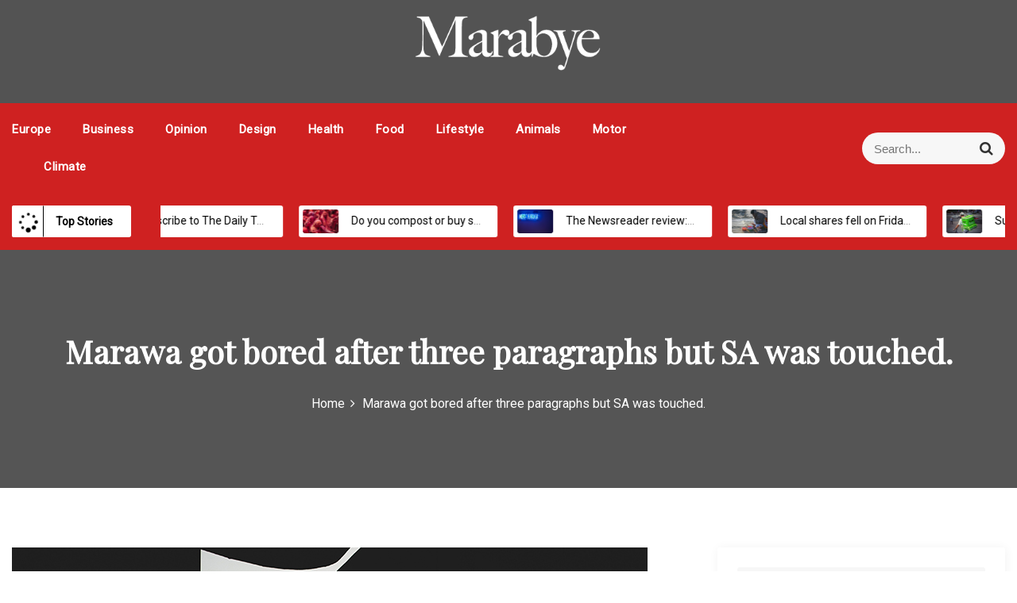

--- FILE ---
content_type: text/html; charset=UTF-8
request_url: https://www.marabye.com/12/2352/
body_size: 10940
content:
<!DOCTYPE html>
<html lang="en-US">
<head>
 	<meta charset="UTF-8">
 	<meta name="viewport" content="width=device-width, initial-scale=1">
	<link rel="profile" href="https://gmpg.org/xfn/11">
 	<title>Marawa got bored after three paragraphs but SA was touched.</title>
<meta name='robots' content='max-image-preview:large' />
<link rel='dns-prefetch' href='//fonts.googleapis.com' />
<link rel="alternate" type="application/rss+xml" title=" &raquo; Feed" href="https://www.marabye.com/feed/" />
<link rel="alternate" type="application/rss+xml" title=" &raquo; Comments Feed" href="https://www.marabye.com/comments/feed/" />
<script type="text/javascript">
window._wpemojiSettings = {"baseUrl":"https:\/\/s.w.org\/images\/core\/emoji\/14.0.0\/72x72\/","ext":".png","svgUrl":"https:\/\/s.w.org\/images\/core\/emoji\/14.0.0\/svg\/","svgExt":".svg","source":{"concatemoji":"https:\/\/www.marabye.com\/wp-includes\/js\/wp-emoji-release.min.js?ver=6.2.2"}};
/*! This file is auto-generated */
!function(e,a,t){var n,r,o,i=a.createElement("canvas"),p=i.getContext&&i.getContext("2d");function s(e,t){p.clearRect(0,0,i.width,i.height),p.fillText(e,0,0);e=i.toDataURL();return p.clearRect(0,0,i.width,i.height),p.fillText(t,0,0),e===i.toDataURL()}function c(e){var t=a.createElement("script");t.src=e,t.defer=t.type="text/javascript",a.getElementsByTagName("head")[0].appendChild(t)}for(o=Array("flag","emoji"),t.supports={everything:!0,everythingExceptFlag:!0},r=0;r<o.length;r++)t.supports[o[r]]=function(e){if(p&&p.fillText)switch(p.textBaseline="top",p.font="600 32px Arial",e){case"flag":return s("\ud83c\udff3\ufe0f\u200d\u26a7\ufe0f","\ud83c\udff3\ufe0f\u200b\u26a7\ufe0f")?!1:!s("\ud83c\uddfa\ud83c\uddf3","\ud83c\uddfa\u200b\ud83c\uddf3")&&!s("\ud83c\udff4\udb40\udc67\udb40\udc62\udb40\udc65\udb40\udc6e\udb40\udc67\udb40\udc7f","\ud83c\udff4\u200b\udb40\udc67\u200b\udb40\udc62\u200b\udb40\udc65\u200b\udb40\udc6e\u200b\udb40\udc67\u200b\udb40\udc7f");case"emoji":return!s("\ud83e\udef1\ud83c\udffb\u200d\ud83e\udef2\ud83c\udfff","\ud83e\udef1\ud83c\udffb\u200b\ud83e\udef2\ud83c\udfff")}return!1}(o[r]),t.supports.everything=t.supports.everything&&t.supports[o[r]],"flag"!==o[r]&&(t.supports.everythingExceptFlag=t.supports.everythingExceptFlag&&t.supports[o[r]]);t.supports.everythingExceptFlag=t.supports.everythingExceptFlag&&!t.supports.flag,t.DOMReady=!1,t.readyCallback=function(){t.DOMReady=!0},t.supports.everything||(n=function(){t.readyCallback()},a.addEventListener?(a.addEventListener("DOMContentLoaded",n,!1),e.addEventListener("load",n,!1)):(e.attachEvent("onload",n),a.attachEvent("onreadystatechange",function(){"complete"===a.readyState&&t.readyCallback()})),(e=t.source||{}).concatemoji?c(e.concatemoji):e.wpemoji&&e.twemoji&&(c(e.twemoji),c(e.wpemoji)))}(window,document,window._wpemojiSettings);
</script>
<style type="text/css">
img.wp-smiley,
img.emoji {
	display: inline !important;
	border: none !important;
	box-shadow: none !important;
	height: 1em !important;
	width: 1em !important;
	margin: 0 0.07em !important;
	vertical-align: -0.1em !important;
	background: none !important;
	padding: 0 !important;
}
</style>
	<link rel='stylesheet' id='wp-block-library-css' href='https://www.marabye.com/wp-includes/css/dist/block-library/style.min.css?ver=6.2.2' type='text/css' media='all' />
<style id='wp-block-library-theme-inline-css' type='text/css'>
.wp-block-audio figcaption{color:#555;font-size:13px;text-align:center}.is-dark-theme .wp-block-audio figcaption{color:hsla(0,0%,100%,.65)}.wp-block-audio{margin:0 0 1em}.wp-block-code{border:1px solid #ccc;border-radius:4px;font-family:Menlo,Consolas,monaco,monospace;padding:.8em 1em}.wp-block-embed figcaption{color:#555;font-size:13px;text-align:center}.is-dark-theme .wp-block-embed figcaption{color:hsla(0,0%,100%,.65)}.wp-block-embed{margin:0 0 1em}.blocks-gallery-caption{color:#555;font-size:13px;text-align:center}.is-dark-theme .blocks-gallery-caption{color:hsla(0,0%,100%,.65)}.wp-block-image figcaption{color:#555;font-size:13px;text-align:center}.is-dark-theme .wp-block-image figcaption{color:hsla(0,0%,100%,.65)}.wp-block-image{margin:0 0 1em}.wp-block-pullquote{border-bottom:4px solid;border-top:4px solid;color:currentColor;margin-bottom:1.75em}.wp-block-pullquote cite,.wp-block-pullquote footer,.wp-block-pullquote__citation{color:currentColor;font-size:.8125em;font-style:normal;text-transform:uppercase}.wp-block-quote{border-left:.25em solid;margin:0 0 1.75em;padding-left:1em}.wp-block-quote cite,.wp-block-quote footer{color:currentColor;font-size:.8125em;font-style:normal;position:relative}.wp-block-quote.has-text-align-right{border-left:none;border-right:.25em solid;padding-left:0;padding-right:1em}.wp-block-quote.has-text-align-center{border:none;padding-left:0}.wp-block-quote.is-large,.wp-block-quote.is-style-large,.wp-block-quote.is-style-plain{border:none}.wp-block-search .wp-block-search__label{font-weight:700}.wp-block-search__button{border:1px solid #ccc;padding:.375em .625em}:where(.wp-block-group.has-background){padding:1.25em 2.375em}.wp-block-separator.has-css-opacity{opacity:.4}.wp-block-separator{border:none;border-bottom:2px solid;margin-left:auto;margin-right:auto}.wp-block-separator.has-alpha-channel-opacity{opacity:1}.wp-block-separator:not(.is-style-wide):not(.is-style-dots){width:100px}.wp-block-separator.has-background:not(.is-style-dots){border-bottom:none;height:1px}.wp-block-separator.has-background:not(.is-style-wide):not(.is-style-dots){height:2px}.wp-block-table{margin:0 0 1em}.wp-block-table td,.wp-block-table th{word-break:normal}.wp-block-table figcaption{color:#555;font-size:13px;text-align:center}.is-dark-theme .wp-block-table figcaption{color:hsla(0,0%,100%,.65)}.wp-block-video figcaption{color:#555;font-size:13px;text-align:center}.is-dark-theme .wp-block-video figcaption{color:hsla(0,0%,100%,.65)}.wp-block-video{margin:0 0 1em}.wp-block-template-part.has-background{margin-bottom:0;margin-top:0;padding:1.25em 2.375em}
</style>
<link rel='stylesheet' id='classic-theme-styles-css' href='https://www.marabye.com/wp-includes/css/classic-themes.min.css?ver=6.2.2' type='text/css' media='all' />
<style id='global-styles-inline-css' type='text/css'>
body{--wp--preset--color--black: #000000;--wp--preset--color--cyan-bluish-gray: #abb8c3;--wp--preset--color--white: #ffffff;--wp--preset--color--pale-pink: #f78da7;--wp--preset--color--vivid-red: #cf2e2e;--wp--preset--color--luminous-vivid-orange: #ff6900;--wp--preset--color--luminous-vivid-amber: #fcb900;--wp--preset--color--light-green-cyan: #7bdcb5;--wp--preset--color--vivid-green-cyan: #00d084;--wp--preset--color--pale-cyan-blue: #8ed1fc;--wp--preset--color--vivid-cyan-blue: #0693e3;--wp--preset--color--vivid-purple: #9b51e0;--wp--preset--gradient--vivid-cyan-blue-to-vivid-purple: linear-gradient(135deg,rgba(6,147,227,1) 0%,rgb(155,81,224) 100%);--wp--preset--gradient--light-green-cyan-to-vivid-green-cyan: linear-gradient(135deg,rgb(122,220,180) 0%,rgb(0,208,130) 100%);--wp--preset--gradient--luminous-vivid-amber-to-luminous-vivid-orange: linear-gradient(135deg,rgba(252,185,0,1) 0%,rgba(255,105,0,1) 100%);--wp--preset--gradient--luminous-vivid-orange-to-vivid-red: linear-gradient(135deg,rgba(255,105,0,1) 0%,rgb(207,46,46) 100%);--wp--preset--gradient--very-light-gray-to-cyan-bluish-gray: linear-gradient(135deg,rgb(238,238,238) 0%,rgb(169,184,195) 100%);--wp--preset--gradient--cool-to-warm-spectrum: linear-gradient(135deg,rgb(74,234,220) 0%,rgb(151,120,209) 20%,rgb(207,42,186) 40%,rgb(238,44,130) 60%,rgb(251,105,98) 80%,rgb(254,248,76) 100%);--wp--preset--gradient--blush-light-purple: linear-gradient(135deg,rgb(255,206,236) 0%,rgb(152,150,240) 100%);--wp--preset--gradient--blush-bordeaux: linear-gradient(135deg,rgb(254,205,165) 0%,rgb(254,45,45) 50%,rgb(107,0,62) 100%);--wp--preset--gradient--luminous-dusk: linear-gradient(135deg,rgb(255,203,112) 0%,rgb(199,81,192) 50%,rgb(65,88,208) 100%);--wp--preset--gradient--pale-ocean: linear-gradient(135deg,rgb(255,245,203) 0%,rgb(182,227,212) 50%,rgb(51,167,181) 100%);--wp--preset--gradient--electric-grass: linear-gradient(135deg,rgb(202,248,128) 0%,rgb(113,206,126) 100%);--wp--preset--gradient--midnight: linear-gradient(135deg,rgb(2,3,129) 0%,rgb(40,116,252) 100%);--wp--preset--duotone--dark-grayscale: url('#wp-duotone-dark-grayscale');--wp--preset--duotone--grayscale: url('#wp-duotone-grayscale');--wp--preset--duotone--purple-yellow: url('#wp-duotone-purple-yellow');--wp--preset--duotone--blue-red: url('#wp-duotone-blue-red');--wp--preset--duotone--midnight: url('#wp-duotone-midnight');--wp--preset--duotone--magenta-yellow: url('#wp-duotone-magenta-yellow');--wp--preset--duotone--purple-green: url('#wp-duotone-purple-green');--wp--preset--duotone--blue-orange: url('#wp-duotone-blue-orange');--wp--preset--font-size--small: 13px;--wp--preset--font-size--medium: 20px;--wp--preset--font-size--large: 36px;--wp--preset--font-size--x-large: 42px;--wp--preset--spacing--20: 0.44rem;--wp--preset--spacing--30: 0.67rem;--wp--preset--spacing--40: 1rem;--wp--preset--spacing--50: 1.5rem;--wp--preset--spacing--60: 2.25rem;--wp--preset--spacing--70: 3.38rem;--wp--preset--spacing--80: 5.06rem;--wp--preset--shadow--natural: 6px 6px 9px rgba(0, 0, 0, 0.2);--wp--preset--shadow--deep: 12px 12px 50px rgba(0, 0, 0, 0.4);--wp--preset--shadow--sharp: 6px 6px 0px rgba(0, 0, 0, 0.2);--wp--preset--shadow--outlined: 6px 6px 0px -3px rgba(255, 255, 255, 1), 6px 6px rgba(0, 0, 0, 1);--wp--preset--shadow--crisp: 6px 6px 0px rgba(0, 0, 0, 1);}:where(.is-layout-flex){gap: 0.5em;}body .is-layout-flow > .alignleft{float: left;margin-inline-start: 0;margin-inline-end: 2em;}body .is-layout-flow > .alignright{float: right;margin-inline-start: 2em;margin-inline-end: 0;}body .is-layout-flow > .aligncenter{margin-left: auto !important;margin-right: auto !important;}body .is-layout-constrained > .alignleft{float: left;margin-inline-start: 0;margin-inline-end: 2em;}body .is-layout-constrained > .alignright{float: right;margin-inline-start: 2em;margin-inline-end: 0;}body .is-layout-constrained > .aligncenter{margin-left: auto !important;margin-right: auto !important;}body .is-layout-constrained > :where(:not(.alignleft):not(.alignright):not(.alignfull)){max-width: var(--wp--style--global--content-size);margin-left: auto !important;margin-right: auto !important;}body .is-layout-constrained > .alignwide{max-width: var(--wp--style--global--wide-size);}body .is-layout-flex{display: flex;}body .is-layout-flex{flex-wrap: wrap;align-items: center;}body .is-layout-flex > *{margin: 0;}:where(.wp-block-columns.is-layout-flex){gap: 2em;}.has-black-color{color: var(--wp--preset--color--black) !important;}.has-cyan-bluish-gray-color{color: var(--wp--preset--color--cyan-bluish-gray) !important;}.has-white-color{color: var(--wp--preset--color--white) !important;}.has-pale-pink-color{color: var(--wp--preset--color--pale-pink) !important;}.has-vivid-red-color{color: var(--wp--preset--color--vivid-red) !important;}.has-luminous-vivid-orange-color{color: var(--wp--preset--color--luminous-vivid-orange) !important;}.has-luminous-vivid-amber-color{color: var(--wp--preset--color--luminous-vivid-amber) !important;}.has-light-green-cyan-color{color: var(--wp--preset--color--light-green-cyan) !important;}.has-vivid-green-cyan-color{color: var(--wp--preset--color--vivid-green-cyan) !important;}.has-pale-cyan-blue-color{color: var(--wp--preset--color--pale-cyan-blue) !important;}.has-vivid-cyan-blue-color{color: var(--wp--preset--color--vivid-cyan-blue) !important;}.has-vivid-purple-color{color: var(--wp--preset--color--vivid-purple) !important;}.has-black-background-color{background-color: var(--wp--preset--color--black) !important;}.has-cyan-bluish-gray-background-color{background-color: var(--wp--preset--color--cyan-bluish-gray) !important;}.has-white-background-color{background-color: var(--wp--preset--color--white) !important;}.has-pale-pink-background-color{background-color: var(--wp--preset--color--pale-pink) !important;}.has-vivid-red-background-color{background-color: var(--wp--preset--color--vivid-red) !important;}.has-luminous-vivid-orange-background-color{background-color: var(--wp--preset--color--luminous-vivid-orange) !important;}.has-luminous-vivid-amber-background-color{background-color: var(--wp--preset--color--luminous-vivid-amber) !important;}.has-light-green-cyan-background-color{background-color: var(--wp--preset--color--light-green-cyan) !important;}.has-vivid-green-cyan-background-color{background-color: var(--wp--preset--color--vivid-green-cyan) !important;}.has-pale-cyan-blue-background-color{background-color: var(--wp--preset--color--pale-cyan-blue) !important;}.has-vivid-cyan-blue-background-color{background-color: var(--wp--preset--color--vivid-cyan-blue) !important;}.has-vivid-purple-background-color{background-color: var(--wp--preset--color--vivid-purple) !important;}.has-black-border-color{border-color: var(--wp--preset--color--black) !important;}.has-cyan-bluish-gray-border-color{border-color: var(--wp--preset--color--cyan-bluish-gray) !important;}.has-white-border-color{border-color: var(--wp--preset--color--white) !important;}.has-pale-pink-border-color{border-color: var(--wp--preset--color--pale-pink) !important;}.has-vivid-red-border-color{border-color: var(--wp--preset--color--vivid-red) !important;}.has-luminous-vivid-orange-border-color{border-color: var(--wp--preset--color--luminous-vivid-orange) !important;}.has-luminous-vivid-amber-border-color{border-color: var(--wp--preset--color--luminous-vivid-amber) !important;}.has-light-green-cyan-border-color{border-color: var(--wp--preset--color--light-green-cyan) !important;}.has-vivid-green-cyan-border-color{border-color: var(--wp--preset--color--vivid-green-cyan) !important;}.has-pale-cyan-blue-border-color{border-color: var(--wp--preset--color--pale-cyan-blue) !important;}.has-vivid-cyan-blue-border-color{border-color: var(--wp--preset--color--vivid-cyan-blue) !important;}.has-vivid-purple-border-color{border-color: var(--wp--preset--color--vivid-purple) !important;}.has-vivid-cyan-blue-to-vivid-purple-gradient-background{background: var(--wp--preset--gradient--vivid-cyan-blue-to-vivid-purple) !important;}.has-light-green-cyan-to-vivid-green-cyan-gradient-background{background: var(--wp--preset--gradient--light-green-cyan-to-vivid-green-cyan) !important;}.has-luminous-vivid-amber-to-luminous-vivid-orange-gradient-background{background: var(--wp--preset--gradient--luminous-vivid-amber-to-luminous-vivid-orange) !important;}.has-luminous-vivid-orange-to-vivid-red-gradient-background{background: var(--wp--preset--gradient--luminous-vivid-orange-to-vivid-red) !important;}.has-very-light-gray-to-cyan-bluish-gray-gradient-background{background: var(--wp--preset--gradient--very-light-gray-to-cyan-bluish-gray) !important;}.has-cool-to-warm-spectrum-gradient-background{background: var(--wp--preset--gradient--cool-to-warm-spectrum) !important;}.has-blush-light-purple-gradient-background{background: var(--wp--preset--gradient--blush-light-purple) !important;}.has-blush-bordeaux-gradient-background{background: var(--wp--preset--gradient--blush-bordeaux) !important;}.has-luminous-dusk-gradient-background{background: var(--wp--preset--gradient--luminous-dusk) !important;}.has-pale-ocean-gradient-background{background: var(--wp--preset--gradient--pale-ocean) !important;}.has-electric-grass-gradient-background{background: var(--wp--preset--gradient--electric-grass) !important;}.has-midnight-gradient-background{background: var(--wp--preset--gradient--midnight) !important;}.has-small-font-size{font-size: var(--wp--preset--font-size--small) !important;}.has-medium-font-size{font-size: var(--wp--preset--font-size--medium) !important;}.has-large-font-size{font-size: var(--wp--preset--font-size--large) !important;}.has-x-large-font-size{font-size: var(--wp--preset--font-size--x-large) !important;}
.wp-block-navigation a:where(:not(.wp-element-button)){color: inherit;}
:where(.wp-block-columns.is-layout-flex){gap: 2em;}
.wp-block-pullquote{font-size: 1.5em;line-height: 1.6;}
</style>
<link rel='stylesheet' id='main-style-css' href='https://www.marabye.com/wp-content/themes/suit-press/style.css' type='text/css' media='all' />
<link rel='stylesheet' id='bootstrap-css' href='https://www.marabye.com/wp-content/themes/suit-press/assets/css/vendor/bootstrap/bootstrap.css?ver=4.3.1' type='text/css' media='all' />
<link rel='stylesheet' id='font-awesome-css' href='https://www.marabye.com/wp-content/themes/suit-press/assets/css/vendor/font-awesome/css/font-awesome.css?ver=4.7.0' type='text/css' media='all' />
<link rel='stylesheet' id='google-font-css' href='//fonts.googleapis.com/css?family=Roboto|Playfair+Display|Muli:200,300,400,500,600,700,800,900' type='text/css' media='all' />
<link rel='stylesheet' id='block-style-css' href='https://www.marabye.com/wp-content/themes/suit-press/assets/css/blocks.css' type='text/css' media='all' />
<link rel='stylesheet' id='theme-style-css' href='https://www.marabye.com/wp-content/themes/suit-press/assets/css/main.css' type='text/css' media='all' />
<link rel='stylesheet' id='slick-css' href='https://www.marabye.com/wp-content/themes/suit-press/assets/css/vendor/slick.css' type='text/css' media='all' />
<script type='text/javascript' src='https://www.marabye.com/wp-includes/js/jquery/jquery.min.js?ver=3.6.4' id='jquery-core-js'></script>
<script type='text/javascript' src='https://www.marabye.com/wp-includes/js/jquery/jquery-migrate.min.js?ver=3.4.0' id='jquery-migrate-js'></script>
<script type='text/javascript' id='spbc_cookie-js-extra'>
/* <![CDATA[ */
var spbcPublic = {"_ajax_nonce":"bda11c1437","_rest_nonce":"b52c8d5372","_ajax_url":"\/wp-admin\/admin-ajax.php","_rest_url":"https:\/\/www.marabye.com\/wp-json\/","data__set_cookies":"1","data__set_cookies__alt_sessions_type":"1"};
/* ]]> */
</script>
<script type='text/javascript' src='https://www.marabye.com/wp-content/plugins/security-malware-firewall/js/spbc-cookie.min.js?ver=2.114' id='spbc_cookie-js'></script>
<link rel="https://api.w.org/" href="https://www.marabye.com/wp-json/" /><link rel="alternate" type="application/json" href="https://www.marabye.com/wp-json/wp/v2/posts/2352" /><link rel="EditURI" type="application/rsd+xml" title="RSD" href="https://www.marabye.com/xmlrpc.php?rsd" />
<link rel="wlwmanifest" type="application/wlwmanifest+xml" href="https://www.marabye.com/wp-includes/wlwmanifest.xml" />
<meta name="generator" content="WordPress 6.2.2" />
<link rel="canonical" href="https://www.marabye.com/12/2352/" />
<link rel='shortlink' href='https://www.marabye.com/?p=2352' />
<link rel="alternate" type="application/json+oembed" href="https://www.marabye.com/wp-json/oembed/1.0/embed?url=https%3A%2F%2Fwww.marabye.com%2F12%2F2352%2F" />
<link rel="alternate" type="text/xml+oembed" href="https://www.marabye.com/wp-json/oembed/1.0/embed?url=https%3A%2F%2Fwww.marabye.com%2F12%2F2352%2F&#038;format=xml" />
<style type="text/css">.recentcomments a{display:inline !important;padding:0 !important;margin:0 !important;}</style>			<style type="text/css" media="all" id="suitpress-styles">

				.suitpress-feature-news-wrapper article:after{
					background: linear-gradient(to bottom, ,  );
				}
				.container{
					max-width: 1400px !important;				}
			.pagination .nav-links > *.current, ::selection, .suitpress-main-menu > ul > li > a:after, .suitpress-btn-primary, #infinite-handle span, ul.wc-block-grid__products li.wc-block-grid__product button, ul.wc-block-grid__products li.wc-block-grid__product .wp-block-button__link, ul.wc-block-grid__products li.wc-block-grid__product button:hover, ul.wc-block-grid__products li.wc-block-grid__product .wp-block-button__link:hover, ul.wc-block-grid__products li.wc-block-grid__product .wc-block-grid__product-onsale, .woocommerce ul.products li.product .button, .woocommerce ul.products li.product .added_to_cart.wc-forward,
				.woocommerce ul.products li.product .onsale, .single-product .product .onsale, .single-product .product .entry-summary button.button, .woocommerce-cart .woocommerce .cart-collaterals .cart_totals a.checkout-button.button.alt.wc-forward,  .woocommerce-cart .woocommerce form.woocommerce-cart-form table button.button, form.woocommerce-checkout div#order_review #payment button#place_order, .woocommerce .widget_price_filter .ui-slider .ui-slider-range, .woocommerce .widget_price_filter .ui-slider .ui-slider-handle, .widget.woocommerce.widget_price_filter .price_slider_amount .button, .widget .woocommerce-product-search button, .woocommerce ul.products li.product-category.product h2, a.cart-icon span, #site-navigation li.menu-item:before, div#mr-mobile-menu li.menu-item:before, .suitpress-main-menu > ul > li.home, .post-categories li a, .suitpress-view-more, .suitpress-tabbed-widget ul li.active, .suitpress-tabbed-widget ul li:hover, .widget_tag_cloud .tagcloud a:hover, .suitpress-arrow{
					background-color: #cf2121 ;				}
			#infinite-handle span, .date-n-cat-wrapper a:hover, .date-n-cat-wrapper .post-categories li a:hover, .suitpress-post .post-title a:hover,.suitpress-related-post-content:hover h3, .suitpress-feature-news-inner article:hover .suitpress-feature-news-content .suitpress-news-title a, .suitpress-main-menu > ul > li > a:hover, .suitpress-trending-news .marquee-wrapper ul .js-marquee li a:hover, .footer-bottom-section a, span#suitpress-copyright a, .post-content-wrap > p a, #secondary .widget a:hover, #secondary .widget ul li a:hover, #secondary .suitpress-post-slider-widget-inner > article .suitpress-news-title a:hover{
					color: #cf2121 ;				}
			.product-with-slider .suitpress-arrow svg, .product-with-slider .suitpress-arrow svg:hover{
					fill: #cf2121 ;				}
			.post-content-wrap, .suitpress-post .entry-content-stat + a:hover, .suitpress-post .suitpress-comments a:hover, .suitpress-bottom-header-wrapper .suitpress-header-icons .suitpress-search-icon, .pagination .nav-links > *, ul.wc-block-grid__products li.wc-block-grid__product del span.woocommerce-Price-amount.amount, .woocommerce ul.products li.product a.woocommerce-LoopProduct-link del span.woocommerce-Price-amount.amount, ul.wc-block-grid__products li.wc-block-grid__product del, .woocommerce ul.products li.product .star-rating, ul.wc-block-grid__products li.wc-block-grid__product .wc-block-grid__product-title a:hover, .single-product .product .entry-summary .product_meta > span a, .single-product .stars a, .single-product .star-rating span::before, .wc-block-grid__product-rating .wc-block-grid__product-rating__stars span:before, .single-product .product .entry-summary .star-rating span::before, .single-product .product .entry-summary a.woocommerce-review-link, .woocommerce .star-rating, .woocommerce del, li.wc-layered-nav-rating a, .woocommerce ul.products li.product-category.product h2 mark.count, a.cart-icon, a.cart-icon:visited, .widget .suitpress-recent-posts-wrapper > ul > li > div h3:hover, .suitpress-post-slider-widget-inner > article .suitpress-news-title a:hover{
					color: #cf2121 ;				}
			.pagination .nav-links > *, .suitpress-post.sticky, header#masthead{
					border-color: #cf2121 ;				}
			.suitpress-topbar-wrapper{
									}
			.suitpress-bottom-header-wrapper:after {
					background-color: rgba(10,10,10,0.7);				}
			.site-branding .site-title, .site-branding .site-description, .site-title a{
					font-family: Muli, sans-serif;				}
			body{
					font-family: Roboto, sans-serif;				}
			h1, h2, h3, h4, h5, h6, h1 a, h2 a, h3 a, h4 a, h5 a, h6 a{
					font-family: Playfair Display, sans-serif;				}
			body, body p, body div, .woocommerce-Tabs-panel, div#tab-description, .woocommerce-tabs.wc-tabs-wrapper{
					color: #747474;				}
			.suitpress-main-menu>ul>li>a, #primary-menu>ul>li>a{
					color: #ffffff!important;				}
			.suitpress-main-menu-wrapper,  .suitpress-main-menu > ul li ul, #primary-menu > ul li ul{
					background: #cf2121;				}
			body a, body a:visited{
					color: #145fa0;				}
			body a:hover{
					color: #737373;				}
			#secondary .widget-title{
					color: #000000;				}
			#secondary .widget, #secondary .widget a, #secondary .widget ul li a{
					color: #282835;				}
			.footer-widget .widget-title{
					color: #fff;				}
			.footer-top-section .footer-widget:after{
					background-color: #121026;				}
			.footer-bottom-section{
					background-color: #090818;				}
			.footer-widget, .footer-widget p, .footer-widget span, .footer-widget ul li a,  #calendar_wrap #wp-calendar th, #calendar_wrap td, #calendar_wrap caption, #calendar_wrap td a,  .footer-widget ul li{
					color: #a8a8a8;				}
			.footer-bottom-section span, .footer-bottom-section .credit-link{
					color: #ffffff;				}
			.suitpress-inner-banner-wrapper:after{
					background-color: rgba(10,10,10,0.68);				}
			.suitpress-inner-banner-wrapper .suitpress-inner-banner .entry-title{
					color: #ffffff;				}
			.wrap-breadcrumb ul.trail-items li a:after{
					content: "\f105";				}
			.wrap-breadcrumb ul li a, .wrap-breadcrumb ul li span, .taxonomy-description p{
					color: #ffffff;				}
			.suitpress-top-tag-section{
					background: #0a0808;				}
			.suitpress-trending-news{
					background: #cf2121;				}
			.suitpress-top-tag-section .top-tags-wrapper span, .suitpress-top-tag-section .time-wrapper, .suitpress-top-tag-section .suitpress-digital-clock-wrapper, .suitpress-top-tag-section #suitpress-digital-clock{
					color: #ffffff;				}
			body, .footer-bottom-section a, .footer-bottom-section span{
					font-size: 14px;				}
			.suitpress-post .post-title a{
					font-size: 18px;				}
			.suitpress-main-menu > ul > li > a{
					font-size: 15px;				}
			.footer-widget .widget-title, #secondary .widget-title, .suitpress-widget-title{
					font-size: 28px;				}
			.footer-widget, .footer-widget p, .footer-widget span, .footer-widget ul li a, #secondary, #secondary li , #secondary li a, #secondary p, .suitpress-content{
					font-size: 14px;				}
			.suitpress-inner-banner-wrapper .suitpress-inner-banner .entry-title{
					font-size: 40px;				}
			.suitpress-inner-banner-wrapper{
					min-height: 300px;				}
			.wrap-breadcrumb ul li a, .wrap-breadcrumb ul li span, .wrap-breadcrumb ul.trail-items li a:after{
					font-size: 16px;				}
			.site-branding .site-title{
					font-size: 42px;				}
			.site-branding .site-description{
					font-size: 14px;				}
			.site-branding img{
					max-width: 250px !important;				}
			
				@media (max-width: 992px) {
					body, .footer-bottom-section a, .footer-bottom-section span{
					font-size: 14px;				}
			.suitpress-post .post-title a{
					font-size: 18px;				}
			.suitpress-main-menu > ul > li > a{
					font-size: 15px;				}
			.footer-widget .widget-title, #secondary .widget-title, .suitpress-widget-title{
					font-size: 28px;				}
			.footer-widget, .footer-widget p, .footer-widget span, .footer-widget ul li a, #secondary, #secondary li , #secondary li a, #secondary p, .suitpress-content{
					font-size: 14px;				}
			.suitpress-inner-banner-wrapper .suitpress-inner-banner .entry-title{
					font-size: 32px;				}
			.suitpress-inner-banner-wrapper{
					min-height: 300px;				}
			.wrap-breadcrumb ul li a, .wrap-breadcrumb ul li span, .wrap-breadcrumb ul.trail-items li a:after{
					font-size: 16px;				}
			.site-branding .site-title{
					font-size: 42px;				}
			.site-branding .site-description{
					font-size: 14px;				}
			.site-branding img{
					max-width: 200px !important;				}
							}

				@media (max-width: 767px) {
					body, .footer-bottom-section a, .footer-bottom-section span{
					font-size: 14px;				}
			.suitpress-post .post-title a{
					font-size: 18px;				}
			.suitpress-main-menu > ul > li > a{
					font-size: 15px;				}
			.footer-widget .widget-title, #secondary .widget-title, .suitpress-widget-title{
					font-size: 28px;				}
			.footer-widget, .footer-widget p, .footer-widget span, .footer-widget ul li a, #secondary, #secondary li , #secondary li a, #secondary p, .suitpress-content{
					font-size: 14px;				}
			.suitpress-inner-banner-wrapper .suitpress-inner-banner .entry-title{
					font-size: 32px;				}
			.suitpress-inner-banner-wrapper{
					min-height: 300px;				}
			.wrap-breadcrumb ul li a, .wrap-breadcrumb ul li span, .wrap-breadcrumb ul.trail-items li a:after{
					font-size: 16px;				}
			.site-branding .site-title{
					font-size: 42px;				}
			.site-branding .site-description{
					font-size: 14px;				}
			.site-branding img{
					max-width: 200px !important;				}
							}
			</style>
			</head>
<body data-rsssl=1 itemtype='https://schema.org/Blog' itemscope='itemscope' class="post-template-default single single-post postid-2352 single-format-standard wp-custom-logo suitpress-right-sidebar suitpress-site-identity-center" >
<svg xmlns="http://www.w3.org/2000/svg" viewBox="0 0 0 0" width="0" height="0" focusable="false" role="none" style="visibility: hidden; position: absolute; left: -9999px; overflow: hidden;" ><defs><filter id="wp-duotone-dark-grayscale"><feColorMatrix color-interpolation-filters="sRGB" type="matrix" values=" .299 .587 .114 0 0 .299 .587 .114 0 0 .299 .587 .114 0 0 .299 .587 .114 0 0 " /><feComponentTransfer color-interpolation-filters="sRGB" ><feFuncR type="table" tableValues="0 0.49803921568627" /><feFuncG type="table" tableValues="0 0.49803921568627" /><feFuncB type="table" tableValues="0 0.49803921568627" /><feFuncA type="table" tableValues="1 1" /></feComponentTransfer><feComposite in2="SourceGraphic" operator="in" /></filter></defs></svg><svg xmlns="http://www.w3.org/2000/svg" viewBox="0 0 0 0" width="0" height="0" focusable="false" role="none" style="visibility: hidden; position: absolute; left: -9999px; overflow: hidden;" ><defs><filter id="wp-duotone-grayscale"><feColorMatrix color-interpolation-filters="sRGB" type="matrix" values=" .299 .587 .114 0 0 .299 .587 .114 0 0 .299 .587 .114 0 0 .299 .587 .114 0 0 " /><feComponentTransfer color-interpolation-filters="sRGB" ><feFuncR type="table" tableValues="0 1" /><feFuncG type="table" tableValues="0 1" /><feFuncB type="table" tableValues="0 1" /><feFuncA type="table" tableValues="1 1" /></feComponentTransfer><feComposite in2="SourceGraphic" operator="in" /></filter></defs></svg><svg xmlns="http://www.w3.org/2000/svg" viewBox="0 0 0 0" width="0" height="0" focusable="false" role="none" style="visibility: hidden; position: absolute; left: -9999px; overflow: hidden;" ><defs><filter id="wp-duotone-purple-yellow"><feColorMatrix color-interpolation-filters="sRGB" type="matrix" values=" .299 .587 .114 0 0 .299 .587 .114 0 0 .299 .587 .114 0 0 .299 .587 .114 0 0 " /><feComponentTransfer color-interpolation-filters="sRGB" ><feFuncR type="table" tableValues="0.54901960784314 0.98823529411765" /><feFuncG type="table" tableValues="0 1" /><feFuncB type="table" tableValues="0.71764705882353 0.25490196078431" /><feFuncA type="table" tableValues="1 1" /></feComponentTransfer><feComposite in2="SourceGraphic" operator="in" /></filter></defs></svg><svg xmlns="http://www.w3.org/2000/svg" viewBox="0 0 0 0" width="0" height="0" focusable="false" role="none" style="visibility: hidden; position: absolute; left: -9999px; overflow: hidden;" ><defs><filter id="wp-duotone-blue-red"><feColorMatrix color-interpolation-filters="sRGB" type="matrix" values=" .299 .587 .114 0 0 .299 .587 .114 0 0 .299 .587 .114 0 0 .299 .587 .114 0 0 " /><feComponentTransfer color-interpolation-filters="sRGB" ><feFuncR type="table" tableValues="0 1" /><feFuncG type="table" tableValues="0 0.27843137254902" /><feFuncB type="table" tableValues="0.5921568627451 0.27843137254902" /><feFuncA type="table" tableValues="1 1" /></feComponentTransfer><feComposite in2="SourceGraphic" operator="in" /></filter></defs></svg><svg xmlns="http://www.w3.org/2000/svg" viewBox="0 0 0 0" width="0" height="0" focusable="false" role="none" style="visibility: hidden; position: absolute; left: -9999px; overflow: hidden;" ><defs><filter id="wp-duotone-midnight"><feColorMatrix color-interpolation-filters="sRGB" type="matrix" values=" .299 .587 .114 0 0 .299 .587 .114 0 0 .299 .587 .114 0 0 .299 .587 .114 0 0 " /><feComponentTransfer color-interpolation-filters="sRGB" ><feFuncR type="table" tableValues="0 0" /><feFuncG type="table" tableValues="0 0.64705882352941" /><feFuncB type="table" tableValues="0 1" /><feFuncA type="table" tableValues="1 1" /></feComponentTransfer><feComposite in2="SourceGraphic" operator="in" /></filter></defs></svg><svg xmlns="http://www.w3.org/2000/svg" viewBox="0 0 0 0" width="0" height="0" focusable="false" role="none" style="visibility: hidden; position: absolute; left: -9999px; overflow: hidden;" ><defs><filter id="wp-duotone-magenta-yellow"><feColorMatrix color-interpolation-filters="sRGB" type="matrix" values=" .299 .587 .114 0 0 .299 .587 .114 0 0 .299 .587 .114 0 0 .299 .587 .114 0 0 " /><feComponentTransfer color-interpolation-filters="sRGB" ><feFuncR type="table" tableValues="0.78039215686275 1" /><feFuncG type="table" tableValues="0 0.94901960784314" /><feFuncB type="table" tableValues="0.35294117647059 0.47058823529412" /><feFuncA type="table" tableValues="1 1" /></feComponentTransfer><feComposite in2="SourceGraphic" operator="in" /></filter></defs></svg><svg xmlns="http://www.w3.org/2000/svg" viewBox="0 0 0 0" width="0" height="0" focusable="false" role="none" style="visibility: hidden; position: absolute; left: -9999px; overflow: hidden;" ><defs><filter id="wp-duotone-purple-green"><feColorMatrix color-interpolation-filters="sRGB" type="matrix" values=" .299 .587 .114 0 0 .299 .587 .114 0 0 .299 .587 .114 0 0 .299 .587 .114 0 0 " /><feComponentTransfer color-interpolation-filters="sRGB" ><feFuncR type="table" tableValues="0.65098039215686 0.40392156862745" /><feFuncG type="table" tableValues="0 1" /><feFuncB type="table" tableValues="0.44705882352941 0.4" /><feFuncA type="table" tableValues="1 1" /></feComponentTransfer><feComposite in2="SourceGraphic" operator="in" /></filter></defs></svg><svg xmlns="http://www.w3.org/2000/svg" viewBox="0 0 0 0" width="0" height="0" focusable="false" role="none" style="visibility: hidden; position: absolute; left: -9999px; overflow: hidden;" ><defs><filter id="wp-duotone-blue-orange"><feColorMatrix color-interpolation-filters="sRGB" type="matrix" values=" .299 .587 .114 0 0 .299 .587 .114 0 0 .299 .587 .114 0 0 .299 .587 .114 0 0 " /><feComponentTransfer color-interpolation-filters="sRGB" ><feFuncR type="table" tableValues="0.098039215686275 1" /><feFuncG type="table" tableValues="0 0.66274509803922" /><feFuncB type="table" tableValues="0.84705882352941 0.41960784313725" /><feFuncA type="table" tableValues="1 1" /></feComponentTransfer><feComposite in2="SourceGraphic" operator="in" /></filter></defs></svg>			<a class="skip-link screen-reader-text" href="#content">
				Skip to content			</a>
							<div id="loader-wrapper">
				    <div id="loader"></div>
				</div>
						<header id="masthead" itemtype='https://schema.org/WPHeader' itemscope='itemscope' role='banner'  class="suitpress-site-header">
			<div class="suitpress-bottom-header-wrapper"  >
	<div class="container"> 		
		<section class="suitpress-bottom-header">			
			<div class="site-branding">
				<div>
					<a href="https://www.marabye.com/" class="custom-logo-link" rel="home"><img width="331" height="106" src="https://www.marabye.com/wp-content/uploads/2020/11/logotiposVC.png" class="custom-logo" alt="" decoding="async" /></a>					<div>
													<p class="site-title"><a href="https://www.marabye.com/" rel="home"></a></p>
												</div>
				</div>
			</div>
				 
		</section>		
	</div>
</div>
<div class="suitpress-main-menu-wrapper">
	<div class="container">				
		<div class="suitpress-navigation-n-options">

			<nav id="site-navigation" class="suitpress-main-menu"><ul id="primary-menu" class="navigation clearfix"><li id="menu-item-123" class="menu-item menu-item-type-taxonomy menu-item-object-category menu-item-123"><a href="https://www.marabye.com/category/europe/">Europe</a></li>
<li id="menu-item-114" class="menu-item menu-item-type-taxonomy menu-item-object-category menu-item-114"><a href="https://www.marabye.com/category/business/">Business</a></li>
<li id="menu-item-115" class="menu-item menu-item-type-taxonomy menu-item-object-category current-post-ancestor current-menu-parent current-post-parent menu-item-115"><a href="https://www.marabye.com/category/opinion/">Opinion</a></li>
<li id="menu-item-120" class="menu-item menu-item-type-taxonomy menu-item-object-category menu-item-120"><a href="https://www.marabye.com/category/design/">Design</a></li>
<li id="menu-item-122" class="menu-item menu-item-type-taxonomy menu-item-object-category menu-item-122"><a href="https://www.marabye.com/category/health/">Health</a></li>
<li id="menu-item-121" class="menu-item menu-item-type-taxonomy menu-item-object-category menu-item-121"><a href="https://www.marabye.com/category/food/">Food</a></li>
<li id="menu-item-116" class="menu-item menu-item-type-taxonomy menu-item-object-category menu-item-116"><a href="https://www.marabye.com/category/lifestyle/">Lifestyle</a></li>
<li id="menu-item-119" class="menu-item menu-item-type-taxonomy menu-item-object-category menu-item-119"><a href="https://www.marabye.com/category/animals/">Animals</a></li>
<li id="menu-item-118" class="menu-item menu-item-type-taxonomy menu-item-object-category menu-item-118"><a href="https://www.marabye.com/category/motor/">Motor</a></li>
<li id="menu-item-117" class="menu-item menu-item-type-taxonomy menu-item-object-category menu-item-117"><a href="https://www.marabye.com/category/climate/">Climate</a></li>
</ul></nav>			
					<button class="menu-toggler" id="menu-icon">
			<span></span>
			<span></span>
			<span></span>
			<span></span>
		</button>
				<div class="suitpress-menu-search">
				<form role="search" method="get" class="search-form" action="https://www.marabye.com/">	
	<label>
		<span class="screen-reader-text">Search for:</span>
		<input 
			type="search" 
			class="search-field" 
			placeholder="Search..." 
	    	value="" 
	    	name="s"
    	/>
	</label>
	<button type="submit" class="search-submit">
		<span class="screen-reader-text">
			Search			
		</span>
		<i class="fa fa-search"></i>
	</button>
</form>			</div>	
		</div>	
	</div>		
</div>
<!-- nav bar section end -->			</header>
			<div class="suitpress-trending-news">
	<div class="container marquee-wrapper">
		<span class="top-stories">
			<div><i class="fa fa-spinner fa-pulse"></i></div>
			Top Stories				
		</span>
					<ul>
									<li><a href="https://www.marabye.com/12/4873/">
													<img src=" https://www.marabye.com/wp-content/uploads/2020/11/food_3.jpg ">
						Subscribe to The Daily Telegraph to get unrestricted digital access, home paper delivery, Apps for iPad and Android, member only +Rewards and much more&#8230;					</a></li>	
									<li><a href="https://www.marabye.com/12/4872/">
													<img src=" https://www.marabye.com/wp-content/uploads/2020/11/paint.jpg ">
						Do you compost or buy second hand?					</a></li>	
									<li><a href="https://www.marabye.com/12/4871/">
													<img src=" https://www.marabye.com/wp-content/uploads/2020/11/neon.jpg ">
						The Newsreader review: Exhilirating Australian prestige drama					</a></li>	
									<li><a href="https://www.marabye.com/12/4870/">
													<img src=" https://www.marabye.com/wp-content/uploads/2020/11/poor_reading.jpg ">
						Local shares fell on Friday as investors make last-minute adjustments to their portfolios ahead of the main index’s rebalancing, while unease over rising infections grows.					</a></li>	
							</ul>
				
	</div>​
</div><div class="banner-content-center suitpress-inner-banner-wrapper" style="background-image: url(  )"> 
	<div class="container">
					<div class="suitpress-inner-banner">
				<header class="entry-header">
					<h1 class="entry-title">Marawa got bored after three paragraphs but SA was touched.</h1>				</header><!-- .entry-header -->
			</div>			
					    <div id="suitpress-breadcrumb" class="wrapper wrap-breadcrumb">
			    	<div role="navigation" aria-label="Breadcrumbs" class="breadcrumb-trail breadcrumbs" itemprop="breadcrumb"><ul class="trail-items" itemscope itemtype="http://schema.org/BreadcrumbList"><meta name="numberOfItems" content="2" /><meta name="itemListOrder" content="Ascending" /><li itemprop="itemListElement" itemscope itemtype="http://schema.org/ListItem" class="trail-item trail-begin"><a href="https://www.marabye.com/" rel="home" itemprop="item"><span itemprop="name">Home</span></a><meta itemprop="position" content="1" /></li><li itemprop="itemListElement" itemscope itemtype="http://schema.org/ListItem" class="trail-item trail-end"><span itemprop="item"><span itemprop="name">Marawa got bored after three paragraphs but SA was touched.</span></span><meta itemprop="position" content="2" /></li></ul></div>				</div><!-- #breadcrumb -->
			    	</div>
</div>
<div id="content" class="container">
	<div class="row">
		<div class="col-lg-8 content-order">
			<div id="primary" class="content-area">	
				<main id="main" class="post-main-content" role="main">
												<article itemtype='https://schema.org/CreativeWork' itemscope='itemscope' 
								id="post-2352" class="post-2352 post type-post status-publish format-standard has-post-thumbnail hentry category-opinion" >
								<div class="entry-content">								
									<img width="800" height="1000" src="https://www.marabye.com/wp-content/uploads/2020/11/plane.jpg" class="attachment-full size-full wp-post-image" alt="" decoding="async" />
			<div class="entry-meta 
			single"
		>
			<div class="author-image">
						<a class="url fn n" href="https://www.marabye.com/author/marabye/">
								<img src="https://secure.gravatar.com/avatar/09f9437f0b9ae74a57696f45fc37afba?s=40&amp;d=mm&amp;r=g">
						</a>
					</div>							<div class="author-info">
					<span class="posted-on">
						On 
						<a href="https://www.marabye.com/date/2021/04/08/" rel="bookmark">
							<time class="entry-date published" datetime="2021-04-08T12:02:26+00:00"></time>
						</a>
					</span><span class="author-text">
						By 
					</span>
					<a class="url fn n" href="https://www.marabye.com/author/marabye/">
						<span class="author">
							marabye
						</span>
					</a>				</div>
					</div>
							<ul class="post-categories">
													<li>
																<a href="https://www.marabye.com/category/opinion/"  >
									Opinion								</a>
							</li>
											</ul>					
					
	
	<nav class="navigation post-navigation" aria-label="Posts">
		<h2 class="screen-reader-text">Post navigation</h2>
		<div class="nav-links"><div class="nav-previous"><a href="https://www.marabye.com/12/2351/" rel="prev"><span class="screen-reader-text">Previous Post</span><span class="nav-title">A new preprint research paper posted to the bioRxiv server reports on the ability of a set of neutralizing mouse antibodies to protect mice against multiple lineages of SARS-CoV-2.</span></a></div><div class="nav-next"><a href="https://www.marabye.com/12/2353/" rel="next"><span class="screen-reader-text">Next Post</span><span class="nav-title">Government official urges vigilance while Nphet reports 423 Covid-19 cases and five deaths</span></a></div></div>
	</nav>								</div><!-- .entry-content -->
							</article><!-- #post-2352 -->
										</main>
			</div>
		</div>
					<div class="col-md-4 col-lg-4 sidebar-order">
					<aside id="secondary" class="widget-area">
		<section id="search-2" class="widget widget_search"><form role="search" method="get" class="search-form" action="https://www.marabye.com/">	
	<label>
		<span class="screen-reader-text">Search for:</span>
		<input 
			type="search" 
			class="search-field" 
			placeholder="Search..." 
	    	value="" 
	    	name="s"
    	/>
	</label>
	<button type="submit" class="search-submit">
		<span class="screen-reader-text">
			Search			
		</span>
		<i class="fa fa-search"></i>
	</button>
</form></section>
		<section id="recent-posts-2" class="widget widget_recent_entries">
		<h2 class="widget-title">Recent Posts</h2>
		<ul>
											<li>
					<a href="https://www.marabye.com/12/4873/">Subscribe to The Daily Telegraph to get unrestricted digital access, home paper delivery, Apps for iPad and Android, member only +Rewards and much more&#8230;</a>
									</li>
											<li>
					<a href="https://www.marabye.com/12/4872/">Do you compost or buy second hand?</a>
									</li>
											<li>
					<a href="https://www.marabye.com/12/4871/">The Newsreader review: Exhilirating Australian prestige drama</a>
									</li>
											<li>
					<a href="https://www.marabye.com/12/4870/">Local shares fell on Friday as investors make last-minute adjustments to their portfolios ahead of the main index’s rebalancing, while unease over rising infections grows.</a>
									</li>
											<li>
					<a href="https://www.marabye.com/12/4869/">(no title)</a>
									</li>
					</ul>

		</section><section id="recent-comments-2" class="widget widget_recent_comments"><h2 class="widget-title">Recent Comments</h2><ul id="recentcomments"><li class="recentcomments"><span class="comment-author-link"><a href="https://wordpress.org/" class="url" rel="ugc external nofollow">A WordPress Commenter</a></span> on <a href="https://www.marabye.com/17/1/#comment-1">Hello world!</a></li></ul></section>	</aside><!-- #secondary -->
			</div>
			</div>
</div>

		<div class="suitpress-related-post">
		<div class="container">
			<h2>You may also like</h2>
			<div class="row">
									<div class="col-12 col-md-3">
						<div class="suitpress-related-post-content">
							<a href="https://www.marabye.com/12/4843/">
																	<img src="https://www.marabye.com/wp-content/uploads/2020/11/nature_2.jpg">
											
								<div class="suitpress-related-post-text">
									<h3>Chelsea boss Thomas Tuchel has admitted that the injury suffered by Hakim Ziyech during Wednesday night’s dramatic Uefa Super Cup triumph in Belfast is “serious”.</h3>
									<p>The Moroccan winger had given the Champions League holders a deserved lead over Europa League counterparts Villarreal three minutes shy...</p>
								</div>
							</a>
						</div>
					</div>
									<div class="col-12 col-md-3">
						<div class="suitpress-related-post-content">
							<a href="https://www.marabye.com/12/4831/">
																	<img src="https://www.marabye.com/wp-content/uploads/2020/11/nature_4.jpg">
											
								<div class="suitpress-related-post-text">
									<h3>Big Brother Naija Shine Ya Eye housemate, Sammie, has apologised to Angel following a heated argument between the duo.</h3>
									<p>Big Brother Naija Shine Ya Eye housemate, Sammie, has apologised to Angel following a heated argument between the duo. On...</p>
								</div>
							</a>
						</div>
					</div>
									<div class="col-12 col-md-3">
						<div class="suitpress-related-post-content">
							<a href="https://www.marabye.com/12/4810/">
																	<img src="https://www.marabye.com/wp-content/uploads/2020/11/forest.jpg">
											
								<div class="suitpress-related-post-text">
									<h3>Two people have been charged over the death of a two-year-old girl in Northern Ireland.</h3>
									<p>Two people have been charged over the death of a two-year-old girl in Northern Ireland. The child, named locally as...</p>
								</div>
							</a>
						</div>
					</div>
									<div class="col-12 col-md-3">
						<div class="suitpress-related-post-content">
							<a href="https://www.marabye.com/12/4808/">
																	<img src="https://www.marabye.com/wp-content/uploads/2020/11/latin_america_1.jpg">
											
								<div class="suitpress-related-post-text">
									<h3>Two familiar faces join the new series.</h3>
									<p>Strictly Come Dancing has confirmed Katie McGlynn and Dan Walker as the latest celebrities to join the 2021 line-up. Announced...</p>
								</div>
							</a>
						</div>
					</div>
							</div>
		</div>
	</div>

	<section class="site-footer footer-area">

		    <footer itemtype='https://schema.org/WPFooter' itemscope='itemscope' role='contentinfo' class="footer-top-section"  >
        <div class="footer-widget">
            <div class="container">
                <div class="row">
                 	                 					                 		<aside class="col footer-widget-wrapper py-5">
		                 	    	<section id="nav_menu-3" class="widget widget_nav_menu"><div class="menu-legal-container"><ul id="menu-legal" class="menu"><li id="menu-item-125" class="menu-item menu-item-type-post_type menu-item-object-page menu-item-125"><a href="https://www.marabye.com/cookie-policy/">Cookie Policy</a></li>
<li id="menu-item-126" class="menu-item menu-item-type-post_type menu-item-object-page menu-item-126"><a href="https://www.marabye.com/privacy-policy/">Privacy Policy</a></li>
<li id="menu-item-127" class="menu-item menu-item-type-post_type menu-item-object-page menu-item-127"><a href="https://www.marabye.com/contact/">Contact</a></li>
</ul></div></section>		                 		</aside>
	                 		                 	                 			                 	                 			                 	                 			                 	                </div>
            </div>
        </div>
    </footer>

	    <!-- footer divider line -->
	    <div class="footer-divider w-100"></div>
    			    <footer itemtype='https://schema.org/WPFooter' itemscope='itemscope' role='contentinfo' class="footer-bottom-section py-3">
		        <div class="container-fluid">
		             <!-- footer bottom section -->
		             <div class="row justify-content-between">
		             	 <div class="col-xs-12 col-sm-6">
  	<span id="suitpress-copyright">
      Proudly powered by <a href="https://wordpress.org" target="_blank"> WordPress </a> | Theme: Suit Press | By:  <a href="https://wpfellows.com" target="_blank" >WPFellows </a>  	</span>	                 	
 </div> <div class="col-xs-12 col-sm-4 suitpress-social-link-footer suitpress-social-menu">
 	 </div>		            </div> <!-- footer-bottom -->
		        </div><!-- container -->
		    </footer><!-- footer- copyright -->
			</section><!-- section -->
	
	 	<script type='text/javascript' src='https://www.marabye.com/wp-content/themes/suit-press/assets/js/jquery.marquee.js' id='jquery-marquee-js'></script>
<script type='text/javascript' src='https://www.marabye.com/wp-content/themes/suit-press/assets/js/slick.js' id='slick-js'></script>
<script type='text/javascript' id='theme-script-js-extra'>
/* <![CDATA[ */
var SUIT_PRESS_LOAD_MORE = {"admin_url":"https:\/\/www.marabye.com\/wp-admin\/admin-ajax.php","nonce":"e86a5b4c0e","max_page":"0","pagination_text":"View More"};
/* ]]> */
</script>
<script type='text/javascript' src='https://www.marabye.com/wp-content/themes/suit-press/assets/js/main.js' id='theme-script-js'></script>
 </body>
 </html>